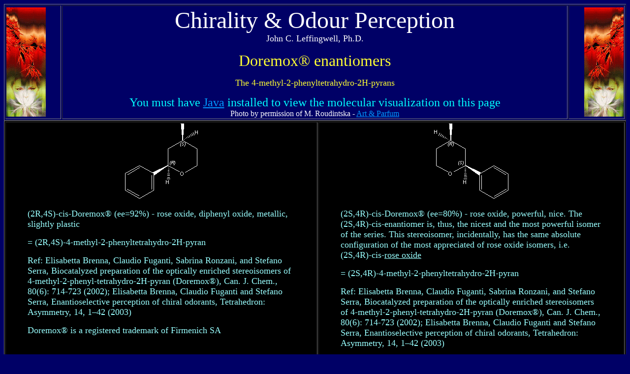

--- FILE ---
content_type: text/html
request_url: http://www.leffingwell.com/chirality/doremox.htm
body_size: 2215
content:
<HTML>
<!--This file created 4:36 PM  4/2/2010 by Claris Home Page version 3.0 30 Day Trial-->
<HEAD>
   <TITLE>Doremox&reg; enantiomers</TITLE>
   <META NAME=GENERATOR CONTENT="Claris Home Page 3.0 30 Day Trial">
   <X-CLARIS-WINDOW TOP=0 BOTTOM=597 LEFT=0 RIGHT=1020>
   <X-CLARIS-TAGVIEW MODE=minimal>
</HEAD>
<BODY BGCOLOR="#000066">
<CENTER><FONT SIZE="+4" COLOR="#FFFFFF"><TABLE BORDER=1 WIDTH="100%">
   <TR>
      <TD>
         <P><IMG SRC="acer1.gif" WIDTH=80 HEIGHT=222 X-CLARIS-USEIMAGEWIDTH X-CLARIS-USEIMAGEHEIGHT ALIGN=bottom></P>
      </TD>
      <TD>
         <CENTER><FONT SIZE="+4" COLOR="#FFFFFF">Chirality &amp;
         Odour
         Perception</FONT><FONT SIZE="+1" COLOR="#0033FF"><B><BR>
         </B></FONT><FONT SIZE="+1" COLOR="#FFFFFF">John C.
         Leffingwell, Ph.D.</FONT>
         
         <P><FONT SIZE="+3" COLOR="#FFFF33">Doremox&reg;
         enantiomers</FONT></P>
         
         <P><FONT SIZE="+1" COLOR="#FFFF33">The
         4-methyl-2-phenyltetrahydro-2H-pyrans</FONT></P>
         
         <P><FONT SIZE="+2" COLOR="#00FFFF">You must have
         </FONT><A HREF="http://www.java.com/en/download/index.jsp" TARGET="_blank"><FONT SIZE="+2" COLOR="#0099FF">Java</FONT></A><FONT SIZE="+2" COLOR="#0099FF">
         </FONT><FONT SIZE="+2" COLOR="#00FFFF">installed to view the
         molecular visualization on this
         page</FONT><FONT SIZE="+1" COLOR="#0033FF"><B><BR>
         </B></FONT><FONT COLOR="#FFFFFF">Photo by permission of M.
         Roudintska - </FONT><A HREF="http://www.art-et-parfum.com/" TARGET="_blank"><FONT COLOR="#0099FF">Art
         &amp; Parfum</FONT></A></P></CENTER>
      </TD>
      <TD>
         <P ALIGN=right><IMG SRC="acer2.gif" WIDTH=80 HEIGHT=222 X-CLARIS-USEIMAGEWIDTH X-CLARIS-USEIMAGEHEIGHT ALIGN=bottom></P>
      </TD>
   </TR>
</TABLE>
</FONT><TABLE BORDER=1 BGCOLOR="#000000" WIDTH="100%">
   <TR>
      <TD ALIGN=center VALIGN=top WIDTH="50%" HEIGHT=445 BGCOLOR="#000000">
         <P><APPLET CODE=JmolApplet CODEBASE="./" NAME=enantiomer WIDTH=408 HEIGHT=350 ALIGN=middle archive="JmolApplet.jar" mayscript=true>
            <PARAM NAME=load VALUE="(2r,4s)-doremox.mol">
            <PARAM NAME=progressbar VALUE=true>
            <PARAM NAME=boxmessage VALUE=loading>
            <PARAM NAME=script VALUE="spacefill off;wireframe 0.2;zoom 60;dots on;spin on;set background black;set defaultColors Rasmol">
         </APPLET></P>
         
         <P><FONT COLOR="#FFFFFF"><IMG SRC="(2r,4s)-doremox.gif" WIDTH=152 HEIGHT=155 X-CLARIS-USEIMAGEWIDTH X-CLARIS-USEIMAGEHEIGHT ALIGN=bottom></FONT></P>
         
         <BLOCKQUOTE><FONT COLOR="#FFFFFF"><TABLE BORDER=0>
               <TR>
                  <TD>
                     <P><FONT SIZE="+1" COLOR="#99FFFF">(2R,4S)-cis-Doremox&reg;
                     (ee=92%) - rose oxide, diphenyl oxide, metallic,
                     slightly plastic</FONT></P>
                     
                     <P><FONT SIZE="+1" COLOR="#99FFFF">=
                     (2R,4S)-4-methyl-2-phenyltetrahydro-2H-pyran</FONT></P>
                     
                     <P><FONT SIZE="+1" COLOR="#99FFFF">Ref:
                     Elisabetta Brenna, Claudio Fuganti, Sabrina
                     Ronzani, and Stefano Serra, Biocatalyzed
                     preparation of the optically enriched
                     stereoisomers of
                     4-methyl-2-phenyl-tetrahydro-2H-pyran
                     (Doremox&reg;), Can. J. Chem., 80(6): 714-723
                     (2002); Elisabetta Brenna, Claudio Fuganti and
                     Stefano Serra, Enantioselective perception of
                     chiral odorants, Tetrahedron: Asymmetry, 14,
                     1&#150;42 (2003)</FONT></P>
                     
                     <P><FONT SIZE="+1" COLOR="#99FFFF">Doremox&reg;
                     is a registered trademark of Firmenich
                     SA</FONT></P>
                  </TD>
               </TR>
            </TABLE>
             </FONT>
            
            <P></P></BLOCKQUOTE>
      </TD>
      <TD VALIGN=top WIDTH="49%" HEIGHT=445 BGCOLOR="#000000">
         <CENTER><APPLET CODE=JmolApplet CODEBASE="./" NAME=enantiomer WIDTH=408 HEIGHT=350 ALIGN=middle archive="JmolApplet.jar" mayscript=true>
            <PARAM NAME=load VALUE="(2s,4r)-doremox.mol">
            <PARAM NAME=progressbar VALUE=true>
            <PARAM NAME=boxmessage VALUE=loading>
            <PARAM NAME=script VALUE="spacefill off;wireframe 0.2;zoom 60;dots on;spin on;set background black;set defaultColors Rasmol">
         </APPLET>
         
         <P><FONT COLOR="#FFFFFF"><IMG SRC="(2s,4r)-doremox.gif" WIDTH=152 HEIGHT=155 X-CLARIS-USEIMAGEWIDTH X-CLARIS-USEIMAGEHEIGHT ALIGN=bottom></FONT></P></CENTER>
         
         <BLOCKQUOTE><FONT COLOR="#FFFFFF"><TABLE BORDER=0>
               <TR>
                  <TD>
                     <P><FONT SIZE="+1" COLOR="#99FFFF">(2S,4R)-cis-Doremox&reg;
                     (ee=80%) - rose oxide, powerful, nice. The
                     (2S,4R)-cis-enantiomer is, thus, the nicest and
                     the most powerful isomer of the series. This
                     stereoisomer, incidentally, has the same
                     absolute configuration of the most appreciated
                     of rose oxide isomers, i.e.
                     (2S,4R)-cis-</FONT><A HREF="roseoxide.htm"><FONT SIZE="+1" COLOR="#99FFFF">rose
                     oxide</FONT></A></P>
                     
                     <P><FONT SIZE="+1" COLOR="#99FFFF">=
                     (2S,4R)-4-methyl-2-phenyltetrahydro-2H-pyran</FONT></P>
                     
                     <P><FONT SIZE="+1" COLOR="#99FFFF">Ref:
                     Elisabetta Brenna, Claudio Fuganti, Sabrina
                     Ronzani, and Stefano Serra, Biocatalyzed
                     preparation of the optically enriched
                     stereoisomers of
                     4-methyl-2-phenyl-tetrahydro-2H-pyran
                     (Doremox&reg;), Can. J. Chem., 80(6): 714-723
                     (2002); Elisabetta Brenna, Claudio Fuganti and
                     Stefano Serra, Enantioselective perception of
                     chiral odorants, Tetrahedron: Asymmetry, 14,
                     1&#150;42 (2003)</FONT></P>
                     
                     <P><FONT SIZE="+1" COLOR="#99FFFF">Doremox&reg;
                     is a registered trademark of Firmenich
                     SA</FONT></P>
                  </TD>
               </TR>
            </TABLE>
             </FONT></BLOCKQUOTE>
      </TD>
   </TR>
   <TR>
      <TD VALIGN=top WIDTH="50%">
         <CENTER><APPLET CODE=JmolApplet CODEBASE="./" NAME=enantiomer WIDTH=408 HEIGHT=350 ALIGN=middle archive="JmolApplet.jar" mayscript=true>
            <PARAM NAME=load VALUE="(2r,4r)-doremox.mol">
            <PARAM NAME=progressbar VALUE=true>
            <PARAM NAME=boxmessage VALUE=loading>
            <PARAM NAME=script VALUE="spacefill off;wireframe 0.2;zoom 60;dots on;spin on;set background black;set defaultColors Rasmol">
         </APPLET>
         
         <P><FONT COLOR="#FFFFFF"><IMG SRC="(2r,4r)-doremox.gif" WIDTH=152 HEIGHT=158 X-CLARIS-USEIMAGEWIDTH X-CLARIS-USEIMAGEHEIGHT ALIGN=bottom></FONT></P></CENTER>
         
         <BLOCKQUOTE><CENTER><FONT COLOR="#FFFFFF"><TABLE BORDER=0>
               <TR>
                  <TD>
                     <P><FONT SIZE="+1" COLOR="#99FFFF">(2R,4R)-trans-Doremox&reg;
                     (ee=50%) - rosy, rose oxide, metallic, off
                     note</FONT></P>
                     
                     <P><FONT SIZE="+1" COLOR="#99FFFF">=
                     (2R,4R)-4-methyl-2-phenyltetrahydro-2H-pyran</FONT></P>
                     
                     <P><FONT SIZE="+1" COLOR="#99FFFF">Ref:
                     Elisabetta Brenna, Claudio Fuganti, Sabrina
                     Ronzani, and Stefano Serra, Biocatalyzed
                     preparation of the optically enriched
                     stereoisomers of
                     4-methyl-2-phenyl-tetrahydro-2H-pyran
                     (Doremox&reg;), Can. J. Chem., 80(6): 714-723
                     (2002); Elisabetta Brenna, Claudio Fuganti and
                     Stefano Serra, Enantioselective perception of
                     chiral odorants, Tetrahedron: Asymmetry, 14,
                     1&#150;42 (2003)</FONT></P>
                     
                     <P><FONT SIZE="+1" COLOR="#99FFFF">Doremox&reg;
                     is a registered trademark of Firmenich
                     SA</FONT></P>
                  </TD>
               </TR>
            </TABLE>
             </FONT></CENTER></BLOCKQUOTE>
      </TD>
      <TD VALIGN=top WIDTH="49%">
         <CENTER><APPLET CODE=JmolApplet CODEBASE="./" NAME=enantiomer WIDTH=408 HEIGHT=350 ALIGN=middle archive="JmolApplet.jar" mayscript=true>
            <PARAM NAME=load VALUE="(2s,4s)-doremox.mol">
            <PARAM NAME=progressbar VALUE=true>
            <PARAM NAME=boxmessage VALUE=loading>
            <PARAM NAME=script VALUE="spacefill off;wireframe 0.2;zoom 60;dots on;spin on;set background black;set defaultColors Rasmol">
         </APPLET>
         
         <P><IMG SRC="(2s,4s)-doremox.gif" WIDTH=152 HEIGHT=158 X-CLARIS-USEIMAGEWIDTH X-CLARIS-USEIMAGEHEIGHT ALIGN=bottom></P>
         
         <P><TABLE BORDER=0>
            <TR>
               <TD>
                  <BLOCKQUOTE><FONT SIZE="+1" COLOR="#99FFFF">(2S,4S)-trans-Doremox&reg;
                     (ee=72%) - weak, rosy, plastic, citronellol, a
                     rose oxide note is also present.</FONT>
                     
                     <P><FONT SIZE="+1" COLOR="#99FFFF">=
                     (2S,4S)-4-methyl-2-phenyltetrahydro-2H-pyran</FONT></P>
                     
                     <P><FONT SIZE="+1" COLOR="#99FFFF">Ref:
                     Elisabetta Brenna, Claudio Fuganti, Sabrina
                     Ronzani, and Stefano Serra, Biocatalyzed
                     preparation of the optically enriched
                     stereoisomers of
                     4-methyl-2-phenyl-tetrahydro-2H-pyran
                     (Doremox&reg;), Can. J. Chem., 80(6): 714-723
                     (2002); Elisabetta Brenna, Claudio Fuganti and
                     Stefano Serra, Enantioselective perception of
                     chiral odorants, Tetrahedron: Asymmetry, 14,
                     1&#150;42 (2003)</FONT></P>
                     
                     <P><FONT SIZE="+1" COLOR="#99FFFF">Doremox&reg;
                     is a registered trademark of Firmenich
                     SA</FONT></P></BLOCKQUOTE>
               </TD>
            </TR>
         </TABLE>
         </P></CENTER>
      </TD>
   </TR>
</TABLE>
 <TABLE BORDER=1 BGCOLOR="#FFFFFF">
   <TR>
      <TD VALIGN=top WIDTH="33%" BGCOLOR="#99FFFF">
         <CENTER><A HREF="cyclic_terpenoid.htm">Cyclic Terpenoid
         Odorants</A>
         
         <P><A HREF="bicyclic_terpenoid.htm">Bicyclic Terpenoid
         Odorants</A></P>
         
         <P><A HREF="acyclic_terpenoid.htm">Acyclic Terpenoid
         Odorants</A></P></CENTER>
      </TD>
      <TD ALIGN=center VALIGN=top WIDTH="33%" BGCOLOR="#99FFFF">
         <P><A HREF="ionone_irone.htm">Ionones, Irones, Damascones
         &amp; Structurally Related Odorants</A></P>
         
         <P><A HREF="acyclics.htm">Acyclics (Alcohols, Esters, Acids,
         Aldehydes)</A></P>
         
         <P><A HREF="lactones.htm">Lactones</A></P>
         
         <P><A HREF="sesquiterpenoid_%26_diterpen.htm">Sesquiterpenoid
         Related Odorants</A></P>
      </TD>
      <TD VALIGN=top WIDTH="33%" BGCOLOR="#99FFFF">
         <CENTER><A HREF="steroid_%26_sandalwood.htm">Steroid Urine
         Type Odorants</A>
         
         <P><A HREF="steroid_%26_sandalwood.htm">Sandalwood Type
         Odorants</A></P>
         
         <P><A HREF="musk.htm">Musk Odorants</A></P>
         
         <P><A HREF="miscellaneous.htm">Miscellaneous</A></P></CENTER>
      </TD>
   </TR>
</TABLE>
 <A HREF="../index.htm"><FONT SIZE="+1" COLOR="#00CCFF">HOME</FONT></A>

<P><FONT COLOR="#FFFFFF">Copyright 2001-2002 - Leffingwell &amp;
Associates</FONT></P></CENTER>
</BODY>
</HTML>
